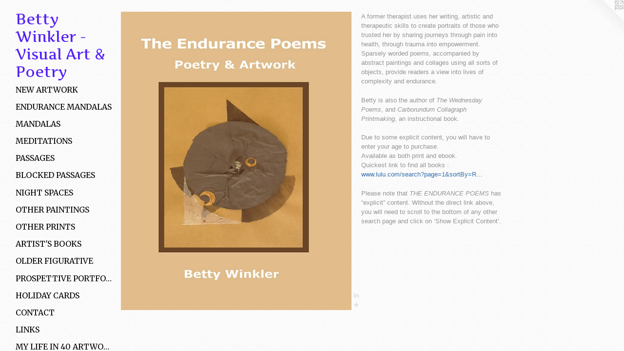

--- FILE ---
content_type: text/html;charset=utf-8
request_url: https://bettywinkler.com/home.html
body_size: 3480
content:
<!doctype html><html class="no-js a-image mobile-title-align--center has-mobile-menu-icon--left p-home has-text-next-to-media l-detailed mobile-menu-align--center "><head><meta charset="utf-8" /><meta content="IE=edge" http-equiv="X-UA-Compatible" /><meta http-equiv="X-OPP-Site-Id" content="55362" /><meta http-equiv="X-OPP-Revision" content="1615" /><meta http-equiv="X-OPP-Locke-Environment" content="production" /><meta http-equiv="X-OPP-Locke-Release" content="v0.0.141" /><title>Betty Winkler - Visual Art &amp; Poetry</title><link rel="canonical" href="https://bettywinkler.com/home.html" /><meta content="website" property="og:type" /><meta property="og:url" content="https://bettywinkler.com/home.html" /><meta property="og:title" content="Betty Winkler - Visual Art &amp; Poetry" /><meta content="width=device-width, initial-scale=1" name="viewport" /><link type="text/css" rel="stylesheet" href="//cdnjs.cloudflare.com/ajax/libs/normalize/3.0.2/normalize.min.css" /><link type="text/css" rel="stylesheet" media="only all" href="//maxcdn.bootstrapcdn.com/font-awesome/4.3.0/css/font-awesome.min.css" /><link type="text/css" rel="stylesheet" media="not all and (min-device-width: 600px) and (min-device-height: 600px)" href="/release/locke/production/v0.0.141/css/small.css" /><link type="text/css" rel="stylesheet" media="only all and (min-device-width: 600px) and (min-device-height: 600px)" href="/release/locke/production/v0.0.141/css/large-detailed.css" /><link type="text/css" rel="stylesheet" media="not all and (min-device-width: 600px) and (min-device-height: 600px)" href="/r17675460070000001615/css/small-site.css" /><link type="text/css" rel="stylesheet" media="only all and (min-device-width: 600px) and (min-device-height: 600px)" href="/r17675460070000001615/css/large-site.css" /><link type="text/css" rel="stylesheet" media="only all and (min-device-width: 600px) and (min-device-height: 600px)" href="//fonts.googleapis.com/css?family=Merriweather" /><link type="text/css" rel="stylesheet" media="only all and (min-device-width: 600px) and (min-device-height: 600px)" href="//fonts.googleapis.com/css?family=Artifika:400" /><link type="text/css" rel="stylesheet" media="not all and (min-device-width: 600px) and (min-device-height: 600px)" href="//fonts.googleapis.com/css?family=Merriweather&amp;text=MENUHomePrtfliCnacLksy%2040AwFB" /><link type="text/css" rel="stylesheet" media="not all and (min-device-width: 600px) and (min-device-height: 600px)" href="//fonts.googleapis.com/css?family=Artifika:400&amp;text=Bety%20Winklr-VsuaA%26Po" /><script>window.OPP = window.OPP || {};
OPP.modernMQ = 'only all';
OPP.smallMQ = 'not all and (min-device-width: 600px) and (min-device-height: 600px)';
OPP.largeMQ = 'only all and (min-device-width: 600px) and (min-device-height: 600px)';
OPP.downURI = '/x/3/6/2/55362/.down';
OPP.gracePeriodURI = '/x/3/6/2/55362/.grace_period';
OPP.imgL = function (img) {
  !window.lazySizes && img.onerror();
};
OPP.imgE = function (img) {
  img.onerror = img.onload = null;
  img.src = img.getAttribute('data-src');
  //img.srcset = img.getAttribute('data-srcset');
};</script><script src="/release/locke/production/v0.0.141/js/modernizr.js"></script><script src="/release/locke/production/v0.0.141/js/masonry.js"></script><script src="/release/locke/production/v0.0.141/js/respimage.js"></script><script src="/release/locke/production/v0.0.141/js/ls.aspectratio.js"></script><script src="/release/locke/production/v0.0.141/js/lazysizes.js"></script><script src="/release/locke/production/v0.0.141/js/large.js"></script><script>if (!Modernizr.mq('only all')) { document.write('<link type="text/css" rel="stylesheet" href="/release/locke/production/v0.0.141/css/minimal.css">') }</script><style>.media-max-width {
  display: block;
}

@media (min-height: 931px) {

  .media-max-width {
    max-width: 612.0px;
  }

}

@media (max-height: 931px) {

  .media-max-width {
    max-width: 65.68181818181819vh;
  }

}</style></head><body><header id="header"><a class=" site-title" href="/home.html"><span class=" site-title-text u-break-word">Betty Winkler - Visual Art &amp; Poetry</span><div class=" site-title-media"></div></a><a id="mobile-menu-icon" class="mobile-menu-icon hidden--no-js hidden--large"><svg viewBox="0 0 21 17" width="21" height="17" fill="currentColor"><rect x="0" y="0" width="21" height="3" rx="0"></rect><rect x="0" y="7" width="21" height="3" rx="0"></rect><rect x="0" y="14" width="21" height="3" rx="0"></rect></svg></a></header><nav class=" hidden--large"><ul class=" site-nav"><li class="nav-item nav-home "><a class="nav-link " href="/home.html">Home</a></li><li class="nav-item expanded nav-museum "><a class="nav-link " href="/section/398644.html">Portfolio</a><ul><li class="nav-gallery nav-item "><a class="nav-link " href="/section/421203-New%20Artwork.html">New Artwork</a></li><li class="nav-gallery nav-item "><a class="nav-link " href="/section/518471-Endurance%20Mandalas.html">Endurance Mandalas</a></li><li class="nav-gallery nav-item "><a class="nav-link " href="/section/456108-Mandalas.html">Mandalas</a></li><li class="nav-gallery nav-item "><a class="nav-link " href="/section/398650-Meditations.html">Meditations</a></li><li class="nav-gallery nav-item "><a class="nav-link " href="/section/398652-Passages.html">Passages</a></li><li class="nav-gallery nav-item "><a class="nav-link " href="/section/522632-Blocked%20Passages.html">Blocked Passages</a></li><li class="nav-gallery nav-item "><a class="nav-link " href="/section/398656-Night%20Spaces.html">Night Spaces</a></li><li class="nav-gallery nav-item "><a class="nav-link " href="/section/399095-Other%20Paintings.html">Other Paintings</a></li><li class="nav-gallery nav-item "><a class="nav-link " href="/section/398659-Other%20Prints.html">Other Prints</a></li><li class="nav-gallery nav-item "><a class="nav-link " href="/section/401617-Artist%27s%20Books.html">Artist's Books</a></li><li class="nav-gallery nav-item "><a class="nav-link " href="/section/523718-Older%20Figurative%20Works.html">Older Figurative</a></li><li class="nav-gallery nav-item "><a class="nav-link " href="/section/543190-Prospettive%20Portfolio.html">Prospettive Portfolio</a></li><li class="nav-gallery nav-item "><a class="nav-link " href="/section/525732-HOLIDAY%20CARDS.html">HOLIDAY CARDS</a></li></ul></li><li class="nav-item nav-contact "><a class="nav-link " href="/contact.html">Contact</a></li><li class="nav-links nav-item "><a class="nav-link " href="/links.html">Links</a></li><li class="nav-pdf3 nav-item "><a target="_blank" class="nav-link " href="//img-cache.oppcdn.com/fixed/55362/assets/VM0QDxuArS2nwEPZ.pdf">My Life in 40 Artworks or Fewer</a></li><li class="nav-item nav-pdf1 "><a target="_blank" class="nav-link " href="//img-cache.oppcdn.com/fixed/55362/assets/wyjhgABRcjv_9GMI.pdf">Bio</a></li><li class="nav-item nav-pdf2 "><a target="_blank" class="nav-link " href="//img-cache.oppcdn.com/fixed/55362/assets/AIXevDwHeb3Hvp5M.pdf">Price List</a></li></ul></nav><div class=" content"><nav class=" hidden--small" id="nav"><header><a class=" site-title" href="/home.html"><span class=" site-title-text u-break-word">Betty Winkler - Visual Art &amp; Poetry</span><div class=" site-title-media"></div></a></header><ul class=" site-nav"><li class="nav-item nav-home "><a class="nav-link " href="/home.html">Home</a></li><li class="nav-item expanded nav-museum "><a class="nav-link " href="/section/398644.html">Portfolio</a><ul><li class="nav-gallery nav-item "><a class="nav-link " href="/section/421203-New%20Artwork.html">New Artwork</a></li><li class="nav-gallery nav-item "><a class="nav-link " href="/section/518471-Endurance%20Mandalas.html">Endurance Mandalas</a></li><li class="nav-gallery nav-item "><a class="nav-link " href="/section/456108-Mandalas.html">Mandalas</a></li><li class="nav-gallery nav-item "><a class="nav-link " href="/section/398650-Meditations.html">Meditations</a></li><li class="nav-gallery nav-item "><a class="nav-link " href="/section/398652-Passages.html">Passages</a></li><li class="nav-gallery nav-item "><a class="nav-link " href="/section/522632-Blocked%20Passages.html">Blocked Passages</a></li><li class="nav-gallery nav-item "><a class="nav-link " href="/section/398656-Night%20Spaces.html">Night Spaces</a></li><li class="nav-gallery nav-item "><a class="nav-link " href="/section/399095-Other%20Paintings.html">Other Paintings</a></li><li class="nav-gallery nav-item "><a class="nav-link " href="/section/398659-Other%20Prints.html">Other Prints</a></li><li class="nav-gallery nav-item "><a class="nav-link " href="/section/401617-Artist%27s%20Books.html">Artist's Books</a></li><li class="nav-gallery nav-item "><a class="nav-link " href="/section/523718-Older%20Figurative%20Works.html">Older Figurative</a></li><li class="nav-gallery nav-item "><a class="nav-link " href="/section/543190-Prospettive%20Portfolio.html">Prospettive Portfolio</a></li><li class="nav-gallery nav-item "><a class="nav-link " href="/section/525732-HOLIDAY%20CARDS.html">HOLIDAY CARDS</a></li></ul></li><li class="nav-item nav-contact "><a class="nav-link " href="/contact.html">Contact</a></li><li class="nav-links nav-item "><a class="nav-link " href="/links.html">Links</a></li><li class="nav-pdf3 nav-item "><a target="_blank" class="nav-link " href="//img-cache.oppcdn.com/fixed/55362/assets/VM0QDxuArS2nwEPZ.pdf">My Life in 40 Artworks or Fewer</a></li><li class="nav-item nav-pdf1 "><a target="_blank" class="nav-link " href="//img-cache.oppcdn.com/fixed/55362/assets/wyjhgABRcjv_9GMI.pdf">Bio</a></li><li class="nav-item nav-pdf2 "><a target="_blank" class="nav-link " href="//img-cache.oppcdn.com/fixed/55362/assets/AIXevDwHeb3Hvp5M.pdf">Price List</a></li></ul><footer><div class=" copyright">© BETTY WINKLER</div><div class=" credit"><a href="http://otherpeoplespixels.com/ref/bettywinkler.com" target="_blank">Website by OtherPeoplesPixels</a></div></footer></nav><main id="main"><a class=" logo hidden--small" href="http://otherpeoplespixels.com/ref/bettywinkler.com" title="Website by OtherPeoplesPixels" target="_blank"></a><div class=" page clearfix media-max-width"><div class=" media-and-info"><div class=" page-media-wrapper media"><a class=" page-media" title="Portfolio" href="/section/398644.html" id="media"><img data-aspectratio="612/792" class="u-img " alt="Betty Winkler - Visual Art &amp; Poetry" src="//img-cache.oppcdn.com/fixed/55362/assets/gVLxGzSjsyqhrIT4.jpg" srcset="//img-cache.oppcdn.com/img/v1.0/s:55362/t:QkxBTksrVEVYVCtIRVJF/p:12/g:tl/o:2.5/a:50/q:90/612x792-gVLxGzSjsyqhrIT4.jpg/612x792/c9b2f22b76669554a1cd99f33bf71fc3.jpg 612w,
//img-cache.oppcdn.com/img/v1.0/s:55362/t:QkxBTksrVEVYVCtIRVJF/p:12/g:tl/o:2.5/a:50/q:90/1400x720-gVLxGzSjsyqhrIT4.jpg/556x720/bbf5a5fb99dd216da306a9b8b8c785c1.jpg 556w,
//img-cache.oppcdn.com/img/v1.0/s:55362/t:QkxBTksrVEVYVCtIRVJF/p:12/g:tl/o:2.5/a:50/q:90/984x588-gVLxGzSjsyqhrIT4.jpg/454x588/f578ebcf18001601ce509f8f0ad9ece1.jpg 454w,
//img-cache.oppcdn.com/fixed/55362/assets/gVLxGzSjsyqhrIT4.jpg 370w" sizes="(max-device-width: 599px) 100vw,
(max-device-height: 599px) 100vw,
(max-width: 370px) 370px,
(max-height: 480px) 370px,
(max-width: 454px) 454px,
(max-height: 588px) 454px,
(max-width: 556px) 556px,
(max-height: 720px) 556px,
612px" /></a><div class="share-buttons a2a_kit social-icons hidden--small" data-a2a-title="Betty Winkler - Visual Art &amp; Poetry" data-a2a-url="https://bettywinkler.com/home.html"><a class="u-img-link share-button a2a_button_linkedin "><span class="linkedin social-icon fa-linkedin fa "></span></a><a target="_blank" class="u-img-link share-button a2a_dd " href="https://www.addtoany.com/share_save"><span class="social-icon share fa-plus fa "></span></a></div></div></div><div class="description wordy t-multi-column u-columns-1 u-break-word border-color description-1 "><p>A former therapist uses her writing, artistic and therapeutic skills to create portraits of those who trusted her by sharing journeys through pain into health, through trauma into empowerment. Sparsely worded poems, accompanied by abstract paintings and collages using all sorts of objects, provide readers a view into lives of complexity and endurance.</p><p>Betty is also the author of <i>The Wednesday Poems</i>, and <i>Carborundum Collagraph Printmaking</i>, an instructional book.</p><p>Due to some explicit content, you will have to enter your age to purchase. <br clear="none" />Available as both print and ebook.  <br clear="none" />Quickest link to find all books : <br clear="none" /><a target="_blank" shape="rect" href="https://www.lulu.com/search?page=1&amp;sortBy=RELEVANCE&amp;q=betty+winkler&amp;pageSize=10&amp;adult_audience_rating=">www.lulu.com/search?page=1&amp;sortBy=R…</a></p><p>Please note that <i>THE ENDURANCE POEMS</i> has “explicit” content. Without the direct link above, you will need to scroll to the bottom of any other search page and click on ‘Show Explicit Content’.</p></div><div class="share-buttons a2a_kit social-icons hidden--large" data-a2a-title="Betty Winkler - Visual Art &amp; Poetry" data-a2a-url="https://bettywinkler.com/home.html"><a class="u-img-link share-button a2a_button_linkedin "><span class="linkedin social-icon fa-linkedin fa "></span></a><a target="_blank" class="u-img-link share-button a2a_dd " href="https://www.addtoany.com/share_save"><span class="social-icon share fa-plus fa "></span></a></div></div></main></div><footer><div class=" copyright">© BETTY WINKLER</div><div class=" credit"><a href="http://otherpeoplespixels.com/ref/bettywinkler.com" target="_blank">Website by OtherPeoplesPixels</a></div></footer><div class=" offline"></div><script src="/release/locke/production/v0.0.141/js/small.js"></script><script>var a2a_config = a2a_config || {};a2a_config.prioritize = ['facebook','twitter','linkedin','googleplus','pinterest','instagram','tumblr','share'];a2a_config.onclick = 1;(function(){  var a = document.createElement('script');  a.type = 'text/javascript'; a.async = true;  a.src = '//static.addtoany.com/menu/page.js';  document.getElementsByTagName('head')[0].appendChild(a);})();</script><script>window.oppa=window.oppa||function(){(oppa.q=oppa.q||[]).push(arguments)};oppa('config','pathname','production/v0.0.141/55362');oppa('set','g','true');oppa('set','l','detailed');oppa('set','p','home');oppa('set','a','image');oppa('rect','m','media','main');oppa('send');</script><script async="" src="/release/locke/production/v0.0.141/js/analytics.js"></script><script src="https://otherpeoplespixels.com/static/enable-preview.js"></script></body></html>

--- FILE ---
content_type: text/css; charset=utf-8
request_url: https://fonts.googleapis.com/css?family=Merriweather&text=MENUHomePrtfliCnacLksy%2040AwFB
body_size: -379
content:
@font-face {
  font-family: 'Merriweather';
  font-style: normal;
  font-weight: 400;
  font-stretch: 100%;
  src: url(https://fonts.gstatic.com/l/font?kit=u-4D0qyriQwlOrhSvowK_l5UcA6zuSYEqOzpPe3HOZJ5eX1WtLaQwmYiScCmDxhtNOKl8yDr3icqFlf0KvTCYYXZWkyPDGEanh6JUF-ZtNV5mhtBxgZk-NjcoicCd6s&skey=379c1eccf863c625&v=v33) format('woff2');
}
